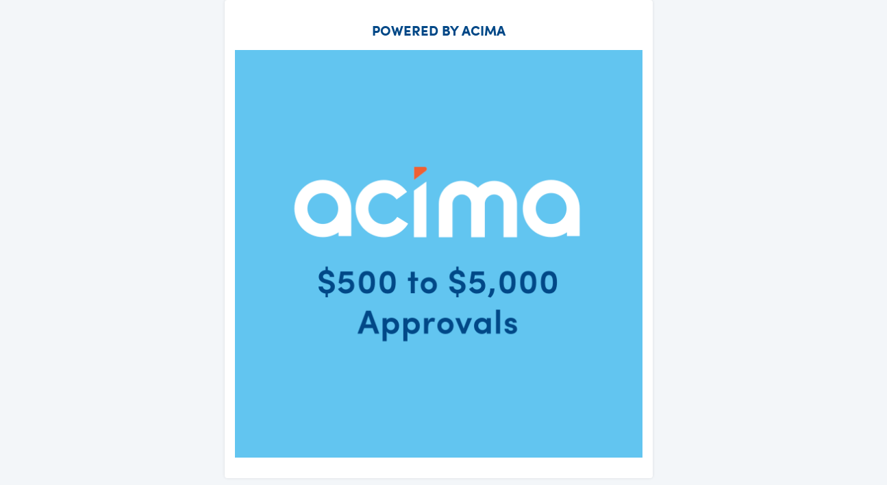

--- FILE ---
content_type: text/css
request_url: https://ams.acima.com/assets/contract_applications/contract_application-fbf96088a6298041f28043540742f03934b85304c4d0b6ce4b77281802a31d3f.css
body_size: 13953
content:
@import url(/assets/bootstrap/dist/css/bootstrap-488557b40f48342120420e6b39657d72a46aa8b9fe5c83be3d06e2b0a7097dea.css);.no-search-box .select2-search{display:none !important}.select2-container{position:relative;display:inline-block;zoom:1;*display:inline;vertical-align:middle;-webkit-box-sizing:border-box;-khtml-box-sizing:border-box;-moz-box-sizing:border-box;-ms-box-sizing:border-box;box-sizing:border-box;border:0;padding:0}.select2-drop{-webkit-box-sizing:border-box;-khtml-box-sizing:border-box;-moz-box-sizing:border-box;-ms-box-sizing:border-box;box-sizing:border-box}.select2-search{-webkit-box-sizing:border-box;-khtml-box-sizing:border-box;-moz-box-sizing:border-box;-ms-box-sizing:border-box;box-sizing:border-box}.select2-search input{-webkit-box-sizing:border-box;-khtml-box-sizing:border-box;-moz-box-sizing:border-box;-ms-box-sizing:border-box;box-sizing:border-box}.select2-container .select2-choice{display:block;height:34px;padding:0 0 0 8px;padding-top:3px;overflow:hidden;position:relative;border:1px solid #ccc;white-space:nowrap;line-height:26px;color:#444;text-decoration:none;-webkit-border-radius:4px;-moz-border-radius:4px;border-radius:4px;-webkit-background-clip:padding-box;-moz-background-clip:padding;background-clip:padding-box;-webkit-touch-callout:none;-webkit-user-select:none;-khtml-user-select:none;-moz-user-select:none;-ms-user-select:none;user-select:none;background-color:#ffffff;-webkit-box-shadow:inset 0 1px 1px rgba(0,0,0,0.075);box-shadow:inset 0 1px 1px rgba(0,0,0,0.075)}.select2-container.select2-drop-above .select2-choice{border-bottom-color:#e5e5e5;-webkit-border-radius:0 0 4px 4px;-moz-border-radius:0 0 4px 4px;border-radius:0 0 4px 4px}.select2-container.select2-dropdown-open.select2-drop-above .select2-choice{border-bottom-color:#999999 !important;border-radius:0 0 4px 4px}.select2-container .select2-choice span{margin-right:26px;display:block;overflow:hidden;white-space:nowrap;-ms-text-overflow:ellipsis;-o-text-overflow:ellipsis;text-overflow:ellipsis}.select2-container .select2-choice abbr{display:block;width:12px;height:12px;position:absolute;right:26px;top:8px;font-size:1px;text-decoration:none;border:0;background:url(/assets/select2-6efcb80455de752ca66378ff45927b371a3bcc468d6cf45bebb7b64957c45ed9.png) right top no-repeat;cursor:pointer;outline:0}.select2-container .select2-choice abbr:hover{background-position:right -11px;cursor:pointer}.select2-drop-mask{position:absolute;left:0;top:0;z-index:9991;background-color:#fff;opacity:0;-ms-filter:"progid:DXImageTransform.Microsoft.Alpha(Opacity=0)";filter:"alpha(opacity=0)";filter:alpha(opacity=0)}.select2-drop{width:100%;margin-top:-1px;position:absolute;z-index:9992;top:100%;background:#ffffff;color:#000;border:1px solid #e5e5e5;border-top:0}.select2-drop.select2-drop-active{border:1px solid #999999;border-top:0}.select2-drop.select2-drop-above{margin-top:1px;border-top:1px solid #e5e5e5;border-bottom:0}.select2-drop.select2-drop-active.select2-drop-above{border-top:1px solid #999999;border-bottom:0}.select2-container .select2-choice div{display:block;width:18px;height:100%;position:absolute;right:0;top:0;border-left:1px solid #e5e5e5;background:#fff}.select2-container .select2-choice div b{display:block;width:100%;height:100%;background:url(/assets/select2-6efcb80455de752ca66378ff45927b371a3bcc468d6cf45bebb7b64957c45ed9.png) no-repeat 0 3px}.select2-search{display:inline-block;width:100%;min-height:26px;margin:0;padding-left:4px;padding-right:4px;position:relative;z-index:9992;white-space:nowrap}.select2-search-hidden{display:block;position:absolute;left:-10000px}.select2-search input{width:100%;height:auto !important;min-height:26px;padding:4px 20px 4px 5px;margin:0;outline:0;font-family:sans-serif;font-size:1em;border:1px solid #e5e5e5;-webkit-border-radius:0;-moz-border-radius:0;border-radius:0;-webkit-box-shadow:none;-moz-box-shadow:none;box-shadow:none;background:white url(/assets/select2-6efcb80455de752ca66378ff45927b371a3bcc468d6cf45bebb7b64957c45ed9.png) no-repeat 100% -22px;-webkit-appearance:none !important;color:#333333;outline:0;height:20px;padding:6px 6px !important;line-height:20px;font-size:14px;font-weight:normal;vertical-align:top;background-color:#ffffff;filter:none !important;-webkit-box-shadow:none !important;-moz-box-shadow:none !important;box-shadow:none !important;-webkit-border-radius:0px;-moz-border-radius:0px;border-radius:0px}.select2-search input:focus{border-color:#999999;outline:0 !important;-webkit-box-shadow:none;-moz-box-shadow:none;box-shadow:none}.select2-drop.select2-drop-above .select2-search input{margin-top:4px}.select2-search input.select2-active{background:white url(/images/select2-spinner.gif) no-repeat 100%}.select2-container-active .select2-choice,.select2-container-active .select2-choices{border:1px solid #999999 !important;outline:none}.select2-dropdown-open .select2-choice{border-color:#999999 !important;border-bottom-color:transparent;background-color:#fff;border-radius:4px 4px 0 0}.select2-dropdown-open .select2-choice div{background:transparent;border-left:none;filter:none}.select2-dropdown-open .select2-choice div b{background-position:-18px 1px}.select2-results{max-height:200px;padding:0 0 0 4px;margin:4px 4px 4px 0;position:relative;overflow-x:hidden;overflow-y:auto;-webkit-tap-highlight-color:rgba(0,0,0,0)}.select2-results ul.select2-result-sub{margin:0}.select2-results ul.select2-result-sub>li .select2-result-label{padding-left:20px}.select2-results ul.select2-result-sub ul.select2-result-sub>li .select2-result-label{padding-left:40px}.select2-results ul.select2-result-sub ul.select2-result-sub ul.select2-result-sub>li .select2-result-label{padding-left:60px}.select2-results ul.select2-result-sub ul.select2-result-sub ul.select2-result-sub ul.select2-result-sub>li .select2-result-label{padding-left:80px}.select2-results ul.select2-result-sub ul.select2-result-sub ul.select2-result-sub ul.select2-result-sub ul.select2-result-sub>li .select2-result-label{padding-left:100px}.select2-results ul.select2-result-sub ul.select2-result-sub ul.select2-result-sub ul.select2-result-sub ul.select2-result-sub ul.select2-result-sub>li .select2-result-label{padding-left:110px}.select2-results ul.select2-result-sub ul.select2-result-sub ul.select2-result-sub ul.select2-result-sub ul.select2-result-sub ul.select2-result-sub ul.select2-result-sub>li .select2-result-label{padding-left:120px}.select2-results li{list-style:none;display:list-item;background-image:none}.select2-results li.select2-result-with-children>.select2-result-label{font-weight:bold}.select2-results .select2-result-label{padding:3px 7px 4px;margin:0;cursor:pointer;min-height:1em;-webkit-touch-callout:none;-webkit-user-select:none;-khtml-user-select:none;-moz-user-select:none;-ms-user-select:none;user-select:none}.select2-results .select2-highlighted{background:#eee;color:#333}.select2-results li em{background:#eee;font-style:normal}.select2-results .select2-highlighted em{background:transparent}.select2-results .select2-highlighted ul{background:white;color:#000}.select2-results .select2-no-results,.select2-results .select2-searching,.select2-results .select2-selection-limit{background:#fff;display:list-item}.select2-results .select2-disabled{background:#f4f4f4;display:list-item;cursor:default}.select2-results .select2-disabled.select2-highlighted{color:#666;background:#f4f4f4;display:list-item;cursor:default}.select2-results .select2-selected{display:none}.select2-more-results{background:#f4f4f4;display:list-item}.select2-more-results.select2-active{background:#f4f4f4 url(/images/select2-spinner.gif) no-repeat 100%}.select2-container.select2-container-disabled .select2-choice{background-color:#f4f4f4;background-image:none;border:1px solid #ddd;cursor:default}.select2-container.select2-container-disabled .select2-choice div{background-color:#f4f4f4;background-image:none;border-left:0}.select2-container.select2-container-disabled .select2-choice abbr{display:none}.select2-container-multi .select2-choices{height:auto !important;height:1%;margin:0;padding:0;position:relative;border:1px solid #e5e5e5;cursor:text;overflow:hidden;background-color:#ffffff}.select2-locked{padding:3px 5px 3px 5px !important}.select2-container-multi .select2-choices{min-height:26px}.select2-container-multi.select2-drop-open .select2-choices,.select2-container-multi.select2-container-active .select2-choices{border:1px solid #999999 !important;outline:none}.select2-container-multi .select2-choices li{float:left;list-style:none}.select2-container-multi .select2-choices .select2-search-field{margin:0;padding:0;white-space:nowrap}.select2-container-multi .select2-choices .select2-search-field input{padding:5px;margin:1px 0;font-family:sans-serif;font-size:100%;color:#666;outline:0;border:0;-webkit-box-shadow:none;-moz-box-shadow:none;box-shadow:none;background:transparent !important}.select2-container-multi .select2-choices .select2-search-field input.select2-active{background:white url(/images/select2-spinner.gif) no-repeat 100% !important}.select2-default{color:#999 !important}.select2-container-multi .select2-choices .select2-search-choice{padding:3px 5px 3px 18px;margin:6px 0 0px 5px;position:relative;line-height:13px;color:#333;cursor:default;border:1px solid #e5e5e5;-webkit-background-clip:padding-box;-moz-background-clip:padding;background-clip:padding-box;-webkit-touch-callout:none;-webkit-user-select:none;-khtml-user-select:none;-moz-user-select:none;-ms-user-select:none;user-select:none;background-color:#ffffff}.select2-container-multi .select2-choices .select2-search-choice span{cursor:default}.select2-container-multi .select2-choices .select2-search-choice-focus{background:#ffffff}.select2-search-choice-close{display:block;width:12px;height:13px;position:absolute;right:3px;top:3px;font-size:1px;outline:none;background:url(/assets/select2-6efcb80455de752ca66378ff45927b371a3bcc468d6cf45bebb7b64957c45ed9.png) right top no-repeat}.select2-container-multi .select2-search-choice-close{left:3px}.select2-container-multi .select2-choices .select2-search-choice .select2-search-choice-close:hover,.select2-container-multi .select2-choices .select2-search-choice-focus .select2-search-choice-close{background-position:right -11px}.select2-container-multi.select2-container-disabled .select2-choices{background-color:#ffffff;background-image:none;border:1px solid #ddd;cursor:default}.select2-container-multi.select2-container-disabled .select2-choices .select2-search-choice{padding:3px 5px 3px 5px;border:1px solid #ddd;background-image:none;background-color:#f4f4f4}.select2-container-multi.select2-container-disabled .select2-choices .select2-search-choice .select2-search-choice-close{display:none}.select2-result-selectable .select2-match,.select2-result-unselectable .select2-match{text-decoration:underline}.select2-offscreen{border:0;clip:rect(0 0 0 0);height:1px !important;margin:-1px;overflow:hidden;padding:0;position:absolute;width:1px !important}@media only screen and (-webkit-min-device-pixel-ratio: 1.5),only screen and (min-resolution: 144dpi){.select2-search input,.select2-search-choice-close{background-image:url(/assets/select2x2-e682f64b4fa50a0bd189766a50cd778db4e8529b30302af6305c7df1e40bf442.png) !important;background-repeat:no-repeat !important;background-size:60px 40px !important}.select2-container .select2-choice abbr,.select2-container .select2-choice div b{background-image:url(/assets/select2x2-e682f64b4fa50a0bd189766a50cd778db4e8529b30302af6305c7df1e40bf442.png) !important;background-repeat:no-repeat !important;background-size:60px 40px !important}.select2-search input{background-position:100% -21px !important}}/*!
 *  Font Awesome 4.2.0 by @davegandy - http://fontawesome.io - @fontawesome
 *  License - http://fontawesome.io/license (Font: SIL OFL 1.1, CSS: MIT License)
 */@font-face{font-family:'FontAwesome';src:url(/assets/fontawesome-webfont-b06aa9bb461e2fd3f584eb39d836777121cea7e50599e0d8128eedb2a663ada3.eot?v=4.2.0);src:url(/assets/fontawesome-webfont-b06aa9bb461e2fd3f584eb39d836777121cea7e50599e0d8128eedb2a663ada3.eot?#iefix&v=4.2.0) format("embedded-opentype"),url(/assets/fontawesome-webfont-758427ebfe49917b704579770cf9d2a9c0aad2545663ce515008f1cfda4f5a7f.woff?v=4.2.0) format("woff"),url(/assets/fontawesome-webfont-8392dc31e891e09a6facb747b7180ba5eb49b23d161a671e5ca75d3712443f2b.ttf?v=4.2.0) format("truetype"),url(/assets/fontawesome-webfont-a136ec5ddf1470176fafb7caad3eff611b9c14d362030f21638c53521401bb90.svg?v=4.2.0#fontawesomeregular) format("svg");font-weight:normal;font-style:normal}.fa{display:inline-block;font:normal normal normal 14px/1 FontAwesome;font-size:inherit;text-rendering:auto;-webkit-font-smoothing:antialiased;-moz-osx-font-smoothing:grayscale}.fa-lg{font-size:1.33333333em;line-height:0.75em;vertical-align:-15%}.fa-2x{font-size:2em}.fa-3x{font-size:3em}.fa-4x{font-size:4em}.fa-5x{font-size:5em}.fa-fw{width:1.28571429em;text-align:center}.fa-ul{padding-left:0;margin-left:2.14285714em;list-style-type:none}.fa-ul>li{position:relative}.fa-li{position:absolute;left:-2.14285714em;width:2.14285714em;top:0.14285714em;text-align:center}.fa-li.fa-lg{left:-1.85714286em}.fa-border{padding:.2em .25em .15em;border:solid 0.08em #eeeeee;border-radius:.1em}.pull-right{float:right}.pull-left{float:left}.fa.pull-left{margin-right:.3em}.fa.pull-right{margin-left:.3em}.fa-spin{-webkit-animation:fa-spin 2s infinite linear;animation:fa-spin 2s infinite linear}@-webkit-keyframes fa-spin{0%{-webkit-transform:rotate(0deg);transform:rotate(0deg)}100%{-webkit-transform:rotate(359deg);transform:rotate(359deg)}}@keyframes fa-spin{0%{-webkit-transform:rotate(0deg);transform:rotate(0deg)}100%{-webkit-transform:rotate(359deg);transform:rotate(359deg)}}.fa-rotate-90{filter:progid:DXImageTransform.Microsoft.BasicImage(rotation=1);-webkit-transform:rotate(90deg);-ms-transform:rotate(90deg);transform:rotate(90deg)}.fa-rotate-180{filter:progid:DXImageTransform.Microsoft.BasicImage(rotation=2);-webkit-transform:rotate(180deg);-ms-transform:rotate(180deg);transform:rotate(180deg)}.fa-rotate-270{filter:progid:DXImageTransform.Microsoft.BasicImage(rotation=3);-webkit-transform:rotate(270deg);-ms-transform:rotate(270deg);transform:rotate(270deg)}.fa-flip-horizontal{filter:progid:DXImageTransform.Microsoft.BasicImage(rotation=0, mirror=1);-webkit-transform:scale(-1, 1);-ms-transform:scale(-1, 1);transform:scale(-1, 1)}.fa-flip-vertical{filter:progid:DXImageTransform.Microsoft.BasicImage(rotation=2, mirror=1);-webkit-transform:scale(1, -1);-ms-transform:scale(1, -1);transform:scale(1, -1)}:root .fa-rotate-90,:root .fa-rotate-180,:root .fa-rotate-270,:root .fa-flip-horizontal,:root .fa-flip-vertical{filter:none}.fa-stack{position:relative;display:inline-block;width:2em;height:2em;line-height:2em;vertical-align:middle}.fa-stack-1x,.fa-stack-2x{position:absolute;left:0;width:100%;text-align:center}.fa-stack-1x{line-height:inherit}.fa-stack-2x{font-size:2em}.fa-inverse{color:#ffffff}.fa-glass:before{content:"\f000"}.fa-music:before{content:"\f001"}.fa-search:before{content:"\f002"}.fa-envelope-o:before{content:"\f003"}.fa-heart:before{content:"\f004"}.fa-star:before{content:"\f005"}.fa-star-o:before{content:"\f006"}.fa-user:before{content:"\f007"}.fa-film:before{content:"\f008"}.fa-th-large:before{content:"\f009"}.fa-th:before{content:"\f00a"}.fa-th-list:before{content:"\f00b"}.fa-check:before,.fa-ok:before{content:"\f00c"}.fa-remove:before,.fa-close:before,.fa-times:before{content:"\f00d"}.fa-search-plus:before{content:"\f00e"}.fa-search-minus:before{content:"\f010"}.fa-power-off:before{content:"\f011"}.fa-signal:before{content:"\f012"}.fa-gear:before,.fa-cog:before{content:"\f013"}.fa-trash-o:before{content:"\f014"}.fa-home:before{content:"\f015"}.fa-file-o:before{content:"\f016"}.fa-clock-o:before{content:"\f017"}.fa-road:before{content:"\f018"}.fa-download:before{content:"\f019"}.fa-arrow-circle-o-down:before{content:"\f01a"}.fa-arrow-circle-o-up:before{content:"\f01b"}.fa-inbox:before{content:"\f01c"}.fa-play-circle-o:before{content:"\f01d"}.fa-rotate-right:before,.fa-repeat:before{content:"\f01e"}.fa-refresh:before{content:"\f021"}.fa-list-alt:before{content:"\f022"}.fa-lock:before{content:"\f023"}.fa-flag:before{content:"\f024"}.fa-headphones:before{content:"\f025"}.fa-volume-off:before{content:"\f026"}.fa-volume-down:before{content:"\f027"}.fa-volume-up:before{content:"\f028"}.fa-qrcode:before{content:"\f029"}.fa-barcode:before{content:"\f02a"}.fa-tag:before{content:"\f02b"}.fa-tags:before{content:"\f02c"}.fa-book:before{content:"\f02d"}.fa-bookmark:before{content:"\f02e"}.fa-print:before{content:"\f02f"}.fa-camera:before{content:"\f030"}.fa-font:before{content:"\f031"}.fa-bold:before{content:"\f032"}.fa-italic:before{content:"\f033"}.fa-text-height:before{content:"\f034"}.fa-text-width:before{content:"\f035"}.fa-align-left:before{content:"\f036"}.fa-align-center:before{content:"\f037"}.fa-align-right:before{content:"\f038"}.fa-align-justify:before{content:"\f039"}.fa-list:before{content:"\f03a"}.fa-dedent:before,.fa-outdent:before{content:"\f03b"}.fa-indent:before{content:"\f03c"}.fa-video-camera:before{content:"\f03d"}.fa-photo:before,.fa-image:before,.fa-picture-o:before{content:"\f03e"}.fa-pencil:before{content:"\f040"}.fa-map-marker:before{content:"\f041"}.fa-adjust:before{content:"\f042"}.fa-tint:before{content:"\f043"}.fa-edit:before,.fa-pencil-square-o:before{content:"\f044"}.fa-share-square-o:before{content:"\f045"}.fa-check-square-o:before{content:"\f046"}.fa-arrows:before{content:"\f047"}.fa-step-backward:before{content:"\f048"}.fa-fast-backward:before{content:"\f049"}.fa-backward:before{content:"\f04a"}.fa-play:before{content:"\f04b"}.fa-pause:before{content:"\f04c"}.fa-stop:before{content:"\f04d"}.fa-forward:before{content:"\f04e"}.fa-fast-forward:before{content:"\f050"}.fa-step-forward:before{content:"\f051"}.fa-eject:before{content:"\f052"}.fa-chevron-left:before{content:"\f053"}.fa-chevron-right:before{content:"\f054"}.fa-plus-circle:before{content:"\f055"}.fa-minus-circle:before{content:"\f056"}.fa-times-circle:before{content:"\f057"}.fa-check-circle:before{content:"\f058"}.fa-question-circle:before{content:"\f059"}.fa-info-circle:before{content:"\f05a"}.fa-crosshairs:before{content:"\f05b"}.fa-times-circle-o:before{content:"\f05c"}.fa-check-circle-o:before{content:"\f05d"}.fa-ban:before{content:"\f05e"}.fa-arrow-left:before{content:"\f060"}.fa-arrow-right:before{content:"\f061"}.fa-arrow-up:before{content:"\f062"}.fa-arrow-down:before{content:"\f063"}.fa-mail-forward:before,.fa-share:before{content:"\f064"}.fa-expand:before{content:"\f065"}.fa-compress:before{content:"\f066"}.fa-plus:before{content:"\f067"}.fa-minus:before{content:"\f068"}.fa-asterisk:before{content:"\f069"}.fa-exclamation-circle:before{content:"\f06a"}.fa-gift:before{content:"\f06b"}.fa-leaf:before{content:"\f06c"}.fa-fire:before{content:"\f06d"}.fa-eye:before{content:"\f06e"}.fa-eye-slash:before{content:"\f070"}.fa-warning:before,.fa-exclamation-triangle:before{content:"\f071"}.fa-plane:before{content:"\f072"}.fa-calendar:before{content:"\f073"}.fa-random:before{content:"\f074"}.fa-comment:before{content:"\f075"}.fa-magnet:before{content:"\f076"}.fa-chevron-up:before{content:"\f077"}.fa-chevron-down:before{content:"\f078"}.fa-retweet:before{content:"\f079"}.fa-shopping-cart:before{content:"\f07a"}.fa-folder:before{content:"\f07b"}.fa-folder-open:before{content:"\f07c"}.fa-arrows-v:before{content:"\f07d"}.fa-arrows-h:before{content:"\f07e"}.fa-bar-chart-o:before,.fa-bar-chart:before{content:"\f080"}.fa-twitter-square:before{content:"\f081"}.fa-facebook-square:before{content:"\f082"}.fa-camera-retro:before{content:"\f083"}.fa-key:before{content:"\f084"}.fa-gears:before,.fa-cogs:before{content:"\f085"}.fa-comments:before{content:"\f086"}.fa-thumbs-o-up:before{content:"\f087"}.fa-thumbs-o-down:before{content:"\f088"}.fa-star-half:before{content:"\f089"}.fa-heart-o:before{content:"\f08a"}.fa-sign-out:before{content:"\f08b"}.fa-linkedin-square:before{content:"\f08c"}.fa-thumb-tack:before{content:"\f08d"}.fa-external-link:before{content:"\f08e"}.fa-sign-in:before{content:"\f090"}.fa-trophy:before{content:"\f091"}.fa-github-square:before{content:"\f092"}.fa-upload:before,.fa-upload-alt:before{content:"\f093"}.fa-lemon-o:before{content:"\f094"}.fa-phone:before{content:"\f095"}.fa-square-o:before{content:"\f096"}.fa-bookmark-o:before{content:"\f097"}.fa-phone-square:before{content:"\f098"}.fa-twitter:before{content:"\f099"}.fa-facebook:before{content:"\f09a"}.fa-github:before{content:"\f09b"}.fa-unlock:before{content:"\f09c"}.fa-credit-card:before{content:"\f09d"}.fa-rss:before{content:"\f09e"}.fa-hdd-o:before{content:"\f0a0"}.fa-bullhorn:before{content:"\f0a1"}.fa-bell:before{content:"\f0f3"}.fa-certificate:before{content:"\f0a3"}.fa-hand-o-right:before{content:"\f0a4"}.fa-hand-o-left:before{content:"\f0a5"}.fa-hand-o-up:before{content:"\f0a6"}.fa-hand-o-down:before{content:"\f0a7"}.fa-arrow-circle-left:before{content:"\f0a8"}.fa-arrow-circle-right:before{content:"\f0a9"}.fa-arrow-circle-up:before{content:"\f0aa"}.fa-arrow-circle-down:before{content:"\f0ab"}.fa-globe:before{content:"\f0ac"}.fa-wrench:before{content:"\f0ad"}.fa-tasks:before{content:"\f0ae"}.fa-filter:before{content:"\f0b0"}.fa-briefcase:before{content:"\f0b1"}.fa-arrows-alt:before{content:"\f0b2"}.fa-group:before,.fa-users:before{content:"\f0c0"}.fa-chain:before,.fa-link:before{content:"\f0c1"}.fa-cloud:before{content:"\f0c2"}.fa-flask:before{content:"\f0c3"}.fa-cut:before,.fa-scissors:before{content:"\f0c4"}.fa-copy:before,.fa-files-o:before{content:"\f0c5"}.fa-paperclip:before{content:"\f0c6"}.fa-save:before,.fa-floppy-o:before{content:"\f0c7"}.fa-square:before{content:"\f0c8"}.fa-navicon:before,.fa-reorder:before,.fa-bars:before{content:"\f0c9"}.fa-list-ul:before{content:"\f0ca"}.fa-list-ol:before{content:"\f0cb"}.fa-strikethrough:before{content:"\f0cc"}.fa-underline:before{content:"\f0cd"}.fa-table:before{content:"\f0ce"}.fa-magic:before{content:"\f0d0"}.fa-truck:before{content:"\f0d1"}.fa-pinterest:before{content:"\f0d2"}.fa-pinterest-square:before{content:"\f0d3"}.fa-google-plus-square:before{content:"\f0d4"}.fa-google-plus:before{content:"\f0d5"}.fa-money:before{content:"\f0d6"}.fa-caret-down:before{content:"\f0d7"}.fa-caret-up:before{content:"\f0d8"}.fa-caret-left:before{content:"\f0d9"}.fa-caret-right:before{content:"\f0da"}.fa-columns:before{content:"\f0db"}.fa-unsorted:before,.fa-sort:before{content:"\f0dc"}.fa-sort-down:before,.fa-sort-desc:before{content:"\f0dd"}.fa-sort-up:before,.fa-sort-asc:before{content:"\f0de"}.fa-envelope:before{content:"\f0e0"}.fa-linkedin:before{content:"\f0e1"}.fa-rotate-left:before,.fa-undo:before{content:"\f0e2"}.fa-legal:before,.fa-gavel:before{content:"\f0e3"}.fa-dashboard:before,.fa-tachometer:before{content:"\f0e4"}.fa-comment-o:before{content:"\f0e5"}.fa-comments-o:before{content:"\f0e6"}.fa-flash:before,.fa-bolt:before{content:"\f0e7"}.fa-sitemap:before{content:"\f0e8"}.fa-umbrella:before{content:"\f0e9"}.fa-paste:before,.fa-clipboard:before{content:"\f0ea"}.fa-lightbulb-o:before{content:"\f0eb"}.fa-exchange:before{content:"\f0ec"}.fa-cloud-download:before{content:"\f0ed"}.fa-cloud-upload:before{content:"\f0ee"}.fa-user-md:before{content:"\f0f0"}.fa-stethoscope:before{content:"\f0f1"}.fa-suitcase:before{content:"\f0f2"}.fa-bell-o:before{content:"\f0a2"}.fa-coffee:before{content:"\f0f4"}.fa-cutlery:before{content:"\f0f5"}.fa-file-text-o:before{content:"\f0f6"}.fa-building-o:before{content:"\f0f7"}.fa-hospital-o:before{content:"\f0f8"}.fa-ambulance:before{content:"\f0f9"}.fa-medkit:before{content:"\f0fa"}.fa-fighter-jet:before{content:"\f0fb"}.fa-beer:before{content:"\f0fc"}.fa-h-square:before{content:"\f0fd"}.fa-plus-square:before{content:"\f0fe"}.fa-angle-double-left:before{content:"\f100"}.fa-angle-double-right:before{content:"\f101"}.fa-angle-double-up:before{content:"\f102"}.fa-angle-double-down:before{content:"\f103"}.fa-angle-left:before{content:"\f104"}.fa-angle-right:before{content:"\f105"}.fa-angle-up:before{content:"\f106"}.fa-angle-down:before{content:"\f107"}.fa-desktop:before{content:"\f108"}.fa-laptop:before{content:"\f109"}.fa-tablet:before{content:"\f10a"}.fa-mobile-phone:before,.fa-mobile:before{content:"\f10b"}.fa-circle-o:before{content:"\f10c"}.fa-quote-left:before{content:"\f10d"}.fa-quote-right:before{content:"\f10e"}.fa-spinner:before{content:"\f110"}.fa-circle:before{content:"\f111"}.fa-mail-reply:before,.fa-reply:before{content:"\f112"}.fa-github-alt:before{content:"\f113"}.fa-folder-o:before{content:"\f114"}.fa-folder-open-o:before{content:"\f115"}.fa-smile-o:before{content:"\f118"}.fa-frown-o:before{content:"\f119"}.fa-meh-o:before{content:"\f11a"}.fa-gamepad:before{content:"\f11b"}.fa-keyboard-o:before{content:"\f11c"}.fa-flag-o:before{content:"\f11d"}.fa-flag-checkered:before{content:"\f11e"}.fa-terminal:before{content:"\f120"}.fa-code:before{content:"\f121"}.fa-mail-reply-all:before,.fa-reply-all:before{content:"\f122"}.fa-star-half-empty:before,.fa-star-half-full:before,.fa-star-half-o:before{content:"\f123"}.fa-location-arrow:before{content:"\f124"}.fa-crop:before{content:"\f125"}.fa-code-fork:before{content:"\f126"}.fa-unlink:before,.fa-chain-broken:before{content:"\f127"}.fa-question:before{content:"\f128"}.fa-info:before{content:"\f129"}.fa-exclamation:before{content:"\f12a"}.fa-superscript:before{content:"\f12b"}.fa-subscript:before{content:"\f12c"}.fa-eraser:before{content:"\f12d"}.fa-puzzle-piece:before{content:"\f12e"}.fa-microphone:before{content:"\f130"}.fa-microphone-slash:before{content:"\f131"}.fa-shield:before{content:"\f132"}.fa-calendar-o:before{content:"\f133"}.fa-fire-extinguisher:before{content:"\f134"}.fa-rocket:before{content:"\f135"}.fa-maxcdn:before{content:"\f136"}.fa-chevron-circle-left:before{content:"\f137"}.fa-chevron-circle-right:before{content:"\f138"}.fa-chevron-circle-up:before{content:"\f139"}.fa-chevron-circle-down:before{content:"\f13a"}.fa-html5:before{content:"\f13b"}.fa-css3:before{content:"\f13c"}.fa-anchor:before{content:"\f13d"}.fa-unlock-alt:before{content:"\f13e"}.fa-bullseye:before{content:"\f140"}.fa-ellipsis-h:before{content:"\f141"}.fa-ellipsis-v:before{content:"\f142"}.fa-rss-square:before{content:"\f143"}.fa-play-circle:before{content:"\f144"}.fa-ticket:before{content:"\f145"}.fa-minus-square:before{content:"\f146"}.fa-minus-square-o:before{content:"\f147"}.fa-level-up:before{content:"\f148"}.fa-level-down:before{content:"\f149"}.fa-check-square:before{content:"\f14a"}.fa-pencil-square:before{content:"\f14b"}.fa-external-link-square:before{content:"\f14c"}.fa-share-square:before{content:"\f14d"}.fa-compass:before{content:"\f14e"}.fa-toggle-down:before,.fa-caret-square-o-down:before{content:"\f150"}.fa-toggle-up:before,.fa-caret-square-o-up:before{content:"\f151"}.fa-toggle-right:before,.fa-caret-square-o-right:before{content:"\f152"}.fa-euro:before,.fa-eur:before{content:"\f153"}.fa-gbp:before{content:"\f154"}.fa-dollar:before,.fa-usd:before{content:"\f155"}.fa-rupee:before,.fa-inr:before{content:"\f156"}.fa-cny:before,.fa-rmb:before,.fa-yen:before,.fa-jpy:before{content:"\f157"}.fa-ruble:before,.fa-rouble:before,.fa-rub:before{content:"\f158"}.fa-won:before,.fa-krw:before{content:"\f159"}.fa-bitcoin:before,.fa-btc:before{content:"\f15a"}.fa-file:before{content:"\f15b"}.fa-file-text:before{content:"\f15c"}.fa-sort-alpha-asc:before{content:"\f15d"}.fa-sort-alpha-desc:before{content:"\f15e"}.fa-sort-amount-asc:before{content:"\f160"}.fa-sort-amount-desc:before{content:"\f161"}.fa-sort-numeric-asc:before{content:"\f162"}.fa-sort-numeric-desc:before{content:"\f163"}.fa-thumbs-up:before{content:"\f164"}.fa-thumbs-down:before{content:"\f165"}.fa-youtube-square:before{content:"\f166"}.fa-youtube:before{content:"\f167"}.fa-xing:before{content:"\f168"}.fa-xing-square:before{content:"\f169"}.fa-youtube-play:before{content:"\f16a"}.fa-dropbox:before{content:"\f16b"}.fa-stack-overflow:before{content:"\f16c"}.fa-instagram:before{content:"\f16d"}.fa-flickr:before{content:"\f16e"}.fa-adn:before{content:"\f170"}.fa-bitbucket:before{content:"\f171"}.fa-bitbucket-square:before{content:"\f172"}.fa-tumblr:before{content:"\f173"}.fa-tumblr-square:before{content:"\f174"}.fa-long-arrow-down:before{content:"\f175"}.fa-long-arrow-up:before{content:"\f176"}.fa-long-arrow-left:before{content:"\f177"}.fa-long-arrow-right:before{content:"\f178"}.fa-apple:before{content:"\f179"}.fa-windows:before{content:"\f17a"}.fa-android:before{content:"\f17b"}.fa-linux:before{content:"\f17c"}.fa-dribbble:before{content:"\f17d"}.fa-skype:before{content:"\f17e"}.fa-foursquare:before{content:"\f180"}.fa-trello:before{content:"\f181"}.fa-female:before{content:"\f182"}.fa-male:before{content:"\f183"}.fa-gittip:before{content:"\f184"}.fa-sun-o:before{content:"\f185"}.fa-moon-o:before{content:"\f186"}.fa-archive:before{content:"\f187"}.fa-bug:before{content:"\f188"}.fa-vk:before{content:"\f189"}.fa-weibo:before{content:"\f18a"}.fa-renren:before{content:"\f18b"}.fa-pagelines:before{content:"\f18c"}.fa-stack-exchange:before{content:"\f18d"}.fa-arrow-circle-o-right:before{content:"\f18e"}.fa-arrow-circle-o-left:before{content:"\f190"}.fa-toggle-left:before,.fa-caret-square-o-left:before{content:"\f191"}.fa-dot-circle-o:before{content:"\f192"}.fa-wheelchair:before{content:"\f193"}.fa-vimeo-square:before{content:"\f194"}.fa-turkish-lira:before,.fa-try:before{content:"\f195"}.fa-plus-square-o:before{content:"\f196"}.fa-space-shuttle:before{content:"\f197"}.fa-slack:before{content:"\f198"}.fa-envelope-square:before{content:"\f199"}.fa-wordpress:before{content:"\f19a"}.fa-openid:before{content:"\f19b"}.fa-institution:before,.fa-bank:before,.fa-university:before{content:"\f19c"}.fa-mortar-board:before,.fa-graduation-cap:before{content:"\f19d"}.fa-yahoo:before{content:"\f19e"}.fa-google:before{content:"\f1a0"}.fa-reddit:before{content:"\f1a1"}.fa-reddit-square:before{content:"\f1a2"}.fa-stumbleupon-circle:before{content:"\f1a3"}.fa-stumbleupon:before{content:"\f1a4"}.fa-delicious:before{content:"\f1a5"}.fa-digg:before{content:"\f1a6"}.fa-pied-piper:before{content:"\f1a7"}.fa-pied-piper-alt:before{content:"\f1a8"}.fa-drupal:before{content:"\f1a9"}.fa-joomla:before{content:"\f1aa"}.fa-language:before{content:"\f1ab"}.fa-fax:before{content:"\f1ac"}.fa-building:before{content:"\f1ad"}.fa-child:before{content:"\f1ae"}.fa-paw:before{content:"\f1b0"}.fa-spoon:before{content:"\f1b1"}.fa-cube:before{content:"\f1b2"}.fa-cubes:before{content:"\f1b3"}.fa-behance:before{content:"\f1b4"}.fa-behance-square:before{content:"\f1b5"}.fa-steam:before{content:"\f1b6"}.fa-steam-square:before{content:"\f1b7"}.fa-recycle:before{content:"\f1b8"}.fa-automobile:before,.fa-car:before{content:"\f1b9"}.fa-cab:before,.fa-taxi:before{content:"\f1ba"}.fa-tree:before{content:"\f1bb"}.fa-spotify:before{content:"\f1bc"}.fa-deviantart:before{content:"\f1bd"}.fa-soundcloud:before{content:"\f1be"}.fa-database:before{content:"\f1c0"}.fa-file-pdf-o:before{content:"\f1c1"}.fa-file-word-o:before{content:"\f1c2"}.fa-file-excel-o:before{content:"\f1c3"}.fa-file-powerpoint-o:before{content:"\f1c4"}.fa-file-photo-o:before,.fa-file-picture-o:before,.fa-file-image-o:before{content:"\f1c5"}.fa-file-zip-o:before,.fa-file-archive-o:before{content:"\f1c6"}.fa-file-sound-o:before,.fa-file-audio-o:before{content:"\f1c7"}.fa-file-movie-o:before,.fa-file-video-o:before{content:"\f1c8"}.fa-file-code-o:before{content:"\f1c9"}.fa-vine:before{content:"\f1ca"}.fa-codepen:before{content:"\f1cb"}.fa-jsfiddle:before{content:"\f1cc"}.fa-life-bouy:before,.fa-life-buoy:before,.fa-life-saver:before,.fa-support:before,.fa-life-ring:before{content:"\f1cd"}.fa-circle-o-notch:before{content:"\f1ce"}.fa-ra:before,.fa-rebel:before{content:"\f1d0"}.fa-ge:before,.fa-empire:before{content:"\f1d1"}.fa-git-square:before{content:"\f1d2"}.fa-git:before{content:"\f1d3"}.fa-hacker-news:before{content:"\f1d4"}.fa-tencent-weibo:before{content:"\f1d5"}.fa-qq:before{content:"\f1d6"}.fa-wechat:before,.fa-weixin:before{content:"\f1d7"}.fa-send:before,.fa-paper-plane:before{content:"\f1d8"}.fa-send-o:before,.fa-paper-plane-o:before{content:"\f1d9"}.fa-history:before{content:"\f1da"}.fa-circle-thin:before{content:"\f1db"}.fa-header:before{content:"\f1dc"}.fa-paragraph:before{content:"\f1dd"}.fa-sliders:before{content:"\f1de"}.fa-share-alt:before{content:"\f1e0"}.fa-share-alt-square:before{content:"\f1e1"}.fa-bomb:before{content:"\f1e2"}.fa-soccer-ball-o:before,.fa-futbol-o:before{content:"\f1e3"}.fa-tty:before{content:"\f1e4"}.fa-binoculars:before{content:"\f1e5"}.fa-plug:before{content:"\f1e6"}.fa-slideshare:before{content:"\f1e7"}.fa-twitch:before{content:"\f1e8"}.fa-yelp:before{content:"\f1e9"}.fa-newspaper-o:before{content:"\f1ea"}.fa-wifi:before{content:"\f1eb"}.fa-calculator:before{content:"\f1ec"}.fa-paypal:before{content:"\f1ed"}.fa-google-wallet:before{content:"\f1ee"}.fa-cc-visa:before{content:"\f1f0"}.fa-cc-mastercard:before{content:"\f1f1"}.fa-cc-discover:before{content:"\f1f2"}.fa-cc-amex:before{content:"\f1f3"}.fa-cc-paypal:before{content:"\f1f4"}.fa-cc-stripe:before{content:"\f1f5"}.fa-bell-slash:before{content:"\f1f6"}.fa-bell-slash-o:before{content:"\f1f7"}.fa-trash:before{content:"\f1f8"}.fa-copyright:before{content:"\f1f9"}.fa-at:before{content:"\f1fa"}.fa-eyedropper:before{content:"\f1fb"}.fa-paint-brush:before{content:"\f1fc"}.fa-birthday-cake:before{content:"\f1fd"}.fa-area-chart:before{content:"\f1fe"}.fa-pie-chart:before{content:"\f200"}.fa-line-chart:before{content:"\f201"}.fa-lastfm:before{content:"\f202"}.fa-lastfm-square:before{content:"\f203"}.fa-toggle-off:before{content:"\f204"}.fa-toggle-on:before{content:"\f205"}.fa-bicycle:before{content:"\f206"}.fa-bus:before{content:"\f207"}.fa-ioxhost:before{content:"\f208"}.fa-angellist:before{content:"\f209"}.fa-cc:before{content:"\f20a"}.fa-shekel:before,.fa-sheqel:before,.fa-ils:before{content:"\f20b"}.fa-meanpath:before{content:"\f20c"}*{box-sizing:border-box}body{background-color:#f3f6f9;color:#6b7c93;font-family:"Sofia Pro";font-size:14px;font-weight:normal}[v-cloak]{display:none !important}.container-lg{max-width:1240px;width:100%}.footer-test-info{color:white;position:fixed;bottom:5px;right:10px;z-index:999}.footer-test-info .development{padding:0px 6px}.footer-test-info .staging{padding:0px 6px;background-color:#f95d6c}@font-face{font-family:"Sofia Pro";src:url(/SofiaProLight.otf);src:url(/assets/mostardesign_-_sofia_pro_light-webfont-5eb2aa4752ab079f5bd4a6acfa52c92f5b0b9be0dde4b9a86df056a27fe9c57b.woff) format("woff");src:url(/assets/mostardesign_-_sofia_pro_light-webfont-f7a9a95671c7c21a98cfaa33588d8c58bef693a28e848c2e0c6cc6659e09b7d5.woff2) format("woff2");font-weight:300}@font-face{font-family:"Sofia Pro";src:url(/assets/mostardesign_-_sofia_pro_regular-webfont-c662a46db252cc217e444a619c84f9e428389dcb252c5b5783cbf9808ae0bad6.woff2) format("woff2");src:url(/assets/mostardesign_-_sofia_pro_regular-webfont-352d0caa7f15f9a46db22b0a7dd94ad675b4a4927996ad7f3564e18a90bb7ca5.woff) format("woff");font-weight:400}@font-face{font-family:"Sofia Pro";src:url(/assets/mostardesign_-_sofia_pro_semi_bold-webfont-171f2f7cea2ca13c56e894fdd003a4734eb5ffbaae434c1cd0604c86fbfad524.woff2) format("woff2");src:url(/assets/mostardesign_-_sofia_pro_semi_bold-webfont-929584475214c9149044ece7e9ce7fc53091d902b0f0f521f901206fdc2075ef.woff) format("woff");font-weight:600}@font-face{font-family:"Sofia Pro";src:url(/assets/mostardesign_-_sofia_pro_bold-webfont-e02d417097a15bc3d13c2b0600d7f95ed77126053b2da363ef3c5056f3967ff7.woff2) format("woff2");src:url(/assets/mostardesign_-_sofia_pro_bold-webfont-cd8de88975c05751b5dcbd8e9a94b4a47a4533a16bdf72d69d96b4d9284ac0bc.woff) format("woff");font-weight:700}@font-face{font-family:"Shadows Into Light";font-style:normal;src:url(/ShadowsIntoLight.ttf) format("truetype")}.m-0{margin:0 0 !important}.mt-0{margin-top:0 !important}.mr-0{margin-right:0 !important}.mb-0{margin-bottom:0 !important}.ml-0{margin-left:0 !important}.m-h{margin:0.5rem 0.5rem !important}.mt-h{margin-top:0.5rem !important}.mr-h{margin-right:0.5rem !important}.mb-h{margin-bottom:0.5rem !important}.ml-h{margin-left:0.5rem !important}.m-1{margin:1rem 1rem !important}.mt-1{margin-top:1rem !important}.mr-1{margin-right:1rem !important}.mb-1{margin-bottom:1rem !important}.ml-1{margin-left:1rem !important}.m-2{margin:1.5rem 1.5rem !important}.mt-2{margin-top:1.5rem !important}.mr-2{margin-right:1.5rem !important}.mb-2{margin-bottom:1.5rem !important}.ml-2{margin-left:1.5rem !important}.m-3{margin:3rem 3rem !important}.mt-3{margin-top:3rem !important}.mr-3{margin-right:3rem !important}.mb-3{margin-bottom:3rem !important}.ml-3{margin-left:3rem !important}.m-4{margin:4rem 4rem !important}.mt-4{margin-top:4rem !important}.mr-4{margin-right:4rem !important}.mb-4{margin-bottom:4rem !important}.ml-4{margin-left:4rem !important}.p-0{padding:0 0 !important}.pt-0{padding-top:0 !important}.pr-0{padding-right:0 !important}.pb-0{padding-bottom:0 !important}.pl-0{padding-left:0 !important}.p-h{padding:0.5rem 0.5rem !important}.pt-h{padding-top:0.5rem !important}.pr-h{padding-right:0.5rem !important}.pb-h{padding-bottom:0.5rem !important}.pl-h{padding-left:0.5rem !important}.p-1{padding:1rem 1rem !important}.pt-1{padding-top:1rem !important}.pr-1{padding-right:1rem !important}.pb-1{padding-bottom:1rem !important}.pl-1{padding-left:1rem !important}.p-2{padding:1.5rem 1.5rem !important}.pt-2{padding-top:1.5rem !important}.pr-2{padding-right:1.5rem !important}.pb-2{padding-bottom:1.5rem !important}.pl-2{padding-left:1.5rem !important}.p-3{padding:3rem 3rem !important}.pt-3{padding-top:3rem !important}.pr-3{padding-right:3rem !important}.pb-3{padding-bottom:3rem !important}.pl-3{padding-left:3rem !important}.p-4{padding:4rem 4rem !important}.pt-4{padding-top:4rem !important}.pr-4{padding-right:4rem !important}.pb-4{padding-bottom:4rem !important}.pl-4{padding-left:4rem !important}a{color:#008bff;text-decoration:none}a:hover,a:focus{color:#014887;text-decoration:none}a.disabled{opacity:0.3;cursor:not-allowed}.cursor-pointer{cursor:pointer}.alert{padding:10px 15px;border:none}.alert:empty{display:none}.alert-info{background-color:#dde9f5;color:#014887}.alert-info .close:hover{color:#014887;opacity:1}.alert-danger,.alert-error{background-color:#ffeaea;color:#d9534f}.alert-danger .close:hover,.alert-error .close:hover{color:#d9534f;opacity:1}.alert-success{background-color:#e0f7ee;color:#00774b}.alert-success .close:hover{color:#00774b;opacity:1}.alert-dismissible,.alert-dismissable{padding-right:35px}.alert-dismissible .close,.alert-dismissable .close{top:-7px;right:-21px;font-size:2em}.btn{box-shadow:none;font-weight:600;padding:8px 14px 10px}.btn:hover,.btn:active,.btn:focus{color:white;box-shadow:none}.btn-lg,.btn-group-lg>.btn{padding:10px 15px;font-size:16px;line-height:1.3333333;border-radius:4px}.btn-primary{background-color:#008bff;border-color:#008bff;box-shadow:none;color:white}.btn-primary:hover,.btn-primary:active,.btn-primary:focus{background-color:#007de6;border-color:#007de6;box-shadow:none;color:white;outline:none !important}.btn-default{background-color:transparent;border-color:#008bff;box-shadow:none;color:#008bff}.btn-default:hover,.btn-default:focus,.btn-default:active,.btn-default.active{background-color:#007de6 !important;border-color:#007de6 !important;box-shadow:none !important;color:white !important}.btn-danger{background-color:#d9534f;border-color:#d9534f;color:white}.btn-danger:hover,.btn-danger:active,.btn-danger:focus{background-color:#d43f3a;border-color:#d43f3a;color:#ffeaea}.btn[disabled],.btn[disabled]:hover,.btn[disabled]:active,.btn[disabled]:focus,.btn.disabled,.btn.disabled:hover,.btn.disabled:active,.btn.disabled:focus{background-color:#dde9f5;border-color:#dde9f5;color:#6b7c93}.btn-group>.btn{border-radius:4px !important}hr{border-top:2px solid #dde9f5}.spacer{display:block;width:100%;clear:both;margin:15px 0}.input-prefilled{background-color:#E7F7FA !important}.sub-header{color:#014887;font-weight:bold;display:block;margin-bottom:5px;font-size:14px}.masthead{font-size:1.4em;text-align:center;margin:30px auto}.well{background-color:#f3f6f9;border:none;box-shadow:none;margin:0 0 15px}.address-picklist-container{border:solid 1px #ccc;border-radius:5px}.address-picklist-container .address-picklist div{padding:3px;padding-left:10px;cursor:pointer}.address-picklist-container .address-picklist div:hover{background-color:#cce8ff59;cursor:pointer}.address-picklist-container .use-address-entered{text-align:center;background-color:#cce8ff59;border-top:solid 1px #ccc;padding:3px}.address-picklist-container .use-address-entered:hover{cursor:pointer}.box{background-color:white;padding:30px;margin-bottom:30px;border-radius:4px;box-shadow:0 0 4px 0 rgba(0,0,0,0.1);color:#6b7c93;border:none}.box .box-header-title{color:#014887;font-size:1.429em;font-weight:bold;margin-bottom:15px;text-transform:uppercase}.box.box--error .box-header-title{color:#d9534f}.box.box--error a{color:#d9534f}.box .box-header{border-bottom:2px solid #dde9f5;display:block;margin:0 0 15px 0;padding:0 0 15px 0}.box .box-header{*zoom:1}.box .box-header:before,.box .box-header:after{content:"";display:table}.box .box-header:after{clear:both}.box .box-header .box-header-title{float:left;margin-bottom:0}.box .box-header .box-header-actions-right{float:right}.box .box-actions{padding-top:30px}.box .box-actions .btn{width:100%;margin:10px 0 0}.box h2{color:#014887;font-size:20px;font-weight:bold;padding-bottom:0px;margin-bottom:20px;margin-top:0px}.box .box-section+.box-section{padding-top:30px;margin-top:30px;border-top:2px solid #dde9f5}@media (min-width: 1200px){.box .box-actions .btn{width:auto;margin:0 10px 0 0}.box .box-actions.box-actions-right{text-align:right}.box .box-actions.box-actions-right .btn{margin:0 0 0 10px}}.data-list{*zoom:1}.data-list:before,.data-list:after{content:"";display:table}.data-list:after{clear:both}.data-list dt,.data-list dd{padding-top:2px;padding-bottom:2px}.data-list dt{font-weight:normal;float:left;clear:left;padding-right:15px}.data-list dd{font-weight:normal;float:right;clear:right;padding-left:15px}.data-list dd.dd-long{float:left;clear:both}.data-list .data-divider{clear:both;border-bottom:3px solid #dde9f5;width:100%;margin:0 0 10px;padding:10px 0 0}.data-list.data-list-strong dd{font-weight:bold}.well .data-list{margin-bottom:0}.picker__select--month.form-control{width:35%;display:inline-block}.picker__select--year.form-control{width:25%;display:inline-block}.dimmed{position:relative}.dimmed:after{content:" ";z-index:10;display:block;position:absolute;height:100%;top:0;left:0;right:0;background:rgba(0,0,0,0.2)}input.todo,select.todo option,select.todo{background-color:#FFFFCF !important}fieldset{margin:0;padding:0;border:0}legend{border:none;display:block;font-size:14px;margin:0;padding:0;width:100%}legend{*zoom:1}legend:before,legend:after{content:"";display:table}legend:after{clear:both}legend label{color:#014887;font-size:1.429em;font-weight:700;margin:0 0 15px 0;padding:0;text-transform:uppercase}.form-control{border:2px solid #dde9f5;-webkit-box-shadow:0 0 0;box-shadow:0 0 0;line-height:34px;height:40px;color:#6b7c93}.form-control:focus{border:2px solid #008bff;outline:none;-webkit-box-shadow:0 0 8px rgba(0,139,255,0.3);box-shadow:0 0 8px rgba(0,139,255,0.3)}.form-control[disabled]{border:2px solid #dde9f5;-webkit-box-shadow:0 0 0;box-shadow:0 0 0;background-color:#f3f6f9}.form-control[readonly]{background-color:white}.form-control.form-control-bare{border:none}.form-control.form-control-static{padding:8px 14px;margin:0;border:none;background-color:transparent}.form-control.form-control-static:focus{outline:none;box-shadow:none}.form-control.form-control-xs{height:32px;line-height:16px}label{color:#014887;font-weight:600}.form-group{width:100%;margin-bottom:15px;padding:0 3px;float:left}.form-section{*zoom:1}.form-section:before,.form-section:after{content:"";display:table}.form-section:after{clear:both}.radio-controls{display:block;width:100%;height:34px;padding:6px 6px 8px 0}.radio-inline{display:inline-block}.form-controls__date--dd-mmm-yyyy .form-control{float:left;margin-right:1%}.form-controls__date--dd-mmm-yyyy .form-control:nth-child(1){width:28%}.form-controls__date--dd-mmm-yyyy .form-control:nth-child(2){width:40%}.form-controls__date--dd-mmm-yyyy .form-control:nth-child(3){width:30%;margin-right:0}.form-controls__date--mmm-dd-yyyy{display:flex}.form-controls__date--mmm-dd-yyyy .form-control{margin-right:1%}.form-controls__date--mmm-dd-yyyy .form-control:last-child{margin-right:0}.form-controls__date--mmm-yyyy .form-control{float:left;margin-right:1%}.form-controls__date--mmm-yyyy .form-control:nth-child(1){width:60%}.form-controls__date--mmm-yyyy .form-control:nth-child(2){width:39%;margin-right:0}.form-control-label{display:block}.form-control-label label{display:inline-block}.form-control-label .help-tooltip{display:inline-block;float:right}.form-label{color:#014887;display:block;font-weight:600;position:relative}.has-error .form-control-label label{color:#d9534f}.has-error .help-tooltip{color:#d9534f}.has-error .help-tooltip:before{content:'\f06a'}.has-error .form-control{border-color:#d9534f}.has-error .form-control:focus{border-color:#d9534f;box-shadow:0;outline:0}.has-success .form-control-label label{color:#00774b}.has-success .help-tooltip{color:#00774b}.has-success .help-tooltip:before{content:'\f058'}.has-success .form-control{border-color:#dde9f5}.has-success .form-control:focus{border-color:#008bff}.fieldset-errors{font-size:14px;font-family:"Sofia Pro";font-weight:600;padding-bottom:5px}.fieldset-errors ul.parsley-errors-list{padding:0;margin:0;list-style-type:none;margin-top:5px}.fieldset-errors ul.parsley-errors-list li{background-color:#ffeaea;color:#d9534f;padding:8px 12px;border-radius:4px;margin:0 0 5px}ul.contract-application-section-errors{padding:0;margin:0;list-style-type:none;margin-top:5px}ul.contract-application-section-errors li{background-color:#ffeaea;color:#d9534f;padding:8px 12px;border-radius:4px;margin:0 0 5px}.form-group-hidden{display:none;width:25%}.form-control.select2-container{padding:0;border:0}.hidden-form-details{display:none}.lang-toggle{padding-right:30px;padding-bottom:15px}.input-group-addon{color:#6b7c93;text-align:center;background-color:#f3f6f9;border:2px solid #dde9f5;border-radius:4px}.has-success .input-group-addon,.has-error .input-group-addon{color:#6b7c93;border-color:#dde9f5;background-color:#f3f6f9}.select2-search input,.select2-container.select2-container-active .select2-choice,.select2-container .select2-choice{border:2px solid #dde9f5 !important;-webkit-box-shadow:0 0 0;box-shadow:0 0 0;line-height:34px;height:40px !important;color:#6b7c93}.select2-search input{background-image:none !important}.select2-drop.select2-drop-active{border:2px solid #dde9f5;border-top:0}.select2-drop{color:#6b7c93}.help-hover-wrapper{position:relative;z-index:100}.form-group .help-hover-image,.form-group .help-hover-content{display:block;visibility:hidden;position:absolute;top:0;left:0;opacity:0;-webkit-transition:opacity 0.5s ease-out;transition:opacity 0.5s ease-out}.form-group:hover .help-hover-image,.form-group:hover .help-hover-content{visibility:visible;opacity:1}.form-control:focus+.help-hover-wrapper .help-hover-image,.form-control:focus+.help-hover-wrapper .help-hover-content{visibility:visible;opacity:1}.help-hover-content{padding:5px;margin:2px 0;font-size:14px;background-color:white;border:1px solid rgba(0,0,0,0.15);border-radius:4px;-webkit-box-shadow:0 6px 12px rgba(0,0,0,0.175);box-shadow:0 6px 12px rgba(0,0,0,0.175);font-family:"Sofia Pro";color:#333}.lease-submit-loader{display:inline-block;width:50px;height:50px;vertical-align:middle}.lease-submit-loader-message{display:inline-block;margin:0 0 0 15px;vertical-align:middle}.loading-spinner,.loading-spinner:after{border-radius:50%}.loading-spinner{position:relative;border-top:5px solid #008bff;border-right:5px solid white;border-bottom:5px solid white;border-left:5px solid white;-webkit-transform:translateZ(0);-ms-transform:translateZ(0);transform:translateZ(0);-webkit-animation:spinner-animation 1.1s infinite linear;animation:spinner-animation 1.1s infinite linear}@-webkit-keyframes spinner-animation{0%{-webkit-transform:rotate(0deg);transform:rotate(0deg)}100%{-webkit-transform:rotate(360deg);transform:rotate(360deg)}}@keyframes spinner-animation{0%{-webkit-transform:rotate(0deg);transform:rotate(0deg)}100%{-webkit-transform:rotate(360deg);transform:rotate(360deg)}}.modal{z-index:1200}.modal.modal-show{display:block}.modal .modal-backdrop.modal-backdrop-fixed{position:fixed;top:0;bottom:0;left:0;right:0;opacity:0.5}.modal .modal-content{padding:30px}.modal .modal-content .modal-header{border-bottom:2px solid #dde9f5;display:block;margin:0 0 10px 0;padding:0 0 10px 0}.modal .modal-content .modal-header{*zoom:1}.modal .modal-content .modal-header:before,.modal .modal-content .modal-header:after{content:"";display:table}.modal .modal-content .modal-header:after{clear:both}.modal .modal-content .modal-header .close{margin:0}.modal .modal-content .modal-header .close,.modal .modal-content .modal-header .close span{height:30px;line-height:20px;font-size:36px;color:#014887;opacity:1;font-weight:normal;text-shadow:none}.modal .modal-content .modal-header .close:hover,.modal .modal-content .modal-header .close span:hover{color:#008bff;opacity:1}.modal .modal-content .modal-header .modal-title{color:#014887;font-size:1.429em;font-weight:bold;margin-bottom:0;text-transform:uppercase}.modal .modal-content .modal-body{display:block;padding:5px}.modal .modal-content .modal-body .info{display:inline-flex;padding:0 10px 0 10px}.modal .modal-content .modal-body .text{font-size:1.143em;line-height:1.5em;margin-bottom:10px}.modal .modal-content .modal-body .legal{font-size:0.8em;line-height:1.3;padding:10px}.modal .modal-content .modal-body .fa-mobile-phone{padding-right:30px;color:#ff5733;font-size:7.3em}.modal .modal-content .modal-footer{border:none;padding:0px;text-align:center;display:flex;flex-direction:column;align-items:center}.modal .modal-content .modal-footer .btn{border:none;width:100%;margin-bottom:15px}.modal.modal-error .modal-content .modal-header .modal-title{color:#d9534f}.modal_help_icon{font-size:16px;position:relative;top:2px}@media only screen and (max-width: 600px){.modal_help_icon{font-size:20px;padding-left:10px;position:relative;top:3px}}@media only screen and (min-width: 767px){.modal .modal-content .modal-body{display:block;padding:0px}.modal .modal-content .modal-body .text{margin-top:10px}.modal .modal-content .modal-footer{display:flex;padding:0px;flex-direction:row-reverse;justify-content:space-evenly}.modal .modal-content .modal-footer .btn{width:240px;margin-bottom:0px}.modal .modal-content .modal-footer .quick-apply-no-thanks{margin-right:30px}}.action-row{text-align:right;margin-top:30px;margin-bottom:30px}#app_auto_complete{position:fixed;width:100%;bottom:0;left:0;right:0;height:88px;padding:10px 15px;font-size:14px;border-style:solid;border-width:5px 0 0;z-index:100}#app_auto_complete .dev-note{text-transform:uppercase;font-family:"Sofia Pro"}#app_auto_complete .checkbox{margin-top:0}.webserver-development #app_auto_complete,.webserver-staging #app_auto_complete{border-color:#d9534f;background-color:white}.webserver-development #app_auto_complete .dev-note,.webserver-staging #app_auto_complete .dev-note{color:#d9534f}.webserver-uat #app_auto_complete{border-color:yellow;background-color:white}.webserver-uat #app_auto_complete .dev-note{color:#6b7c93}.lease-banking-forms{background-color:white;padding:30px;margin-bottom:30px;border-radius:4px;box-shadow:0 0 4px 0 rgba(0,0,0,0.1);color:#6b7c93;border:none}.form-group--routing-number,.form-group--account-number,.form-group--bank-name,.form-group--institution-number,.form-group--transit-number{width:100%}.form-group--routing-number .form-control-label .field_with_errors,.form-group--account-number .form-control-label .field_with_errors,.form-group--bank-name .form-control-label .field_with_errors,.form-group--institution-number .form-control-label .field_with_errors,.form-group--transit-number .form-control-label .field_with_errors{display:inline-block}@media (min-width: 500px){.form-group--routing-number,.form-group--account-number{width:50%}.form-group--bank-name{width:100%}.fieldset--ca-banking .form-group--account-number{width:100%}.fieldset--ca-banking .form-group--bank-name{width:100%}.fieldset--ca-banking .form-group--institution-number{width:50%}.fieldset--ca-banking .form-group--transit-number{width:50%}}@media (min-width: 850px){.form-group--routing-number{width:35%}.form-group--account-number{width:35%}.form-group--bank-name{width:30%}.fieldset--ca-banking .form-group--account-number{width:24%}.fieldset--ca-banking .form-group--bank-name{width:24%}.fieldset--ca-banking .form-group--institution-number{width:24%}.fieldset--ca-banking .form-group--transit-number{width:24%}}#ccs-javascript-form-edit .message{background:#fff8d5;padding:10px;color:#84700f;border-radius:5px;border:1px solid #fef5c5;margin-bottom:15px}#ccs-javascript-form-edit .expiry-date select{display:inline-block;width:calc((100% / 2) - 3px)}#ccs-javascript-form-edit .expiry-date select.ccservice_month_select{margin-right:6px}#ccs-javascript-form{margin-top:12px}#ccs-javascript-form .ccservice_label{color:#014887;font-family:"Sofia Pro";font-weight:bold;padding-bottom:5px}#ccs-javascript-form input,#ccs-javascript-form select{border:2px solid #dde9f5;box-shadow:0 0 0;line-height:34px;height:40px;color:#6b7c93;display:block;width:100%;padding:6px 12px;font-size:14px;font-weight:normal;background-color:#fff;background-image:none;border-radius:4px;transition:border-color ease-in-out .15s, box-shadow ease-in-out .15s}#ccs-javascript-form .ccservice_buttons{display:none}#ccs-javascript-form .ccservice_name_container,#ccs-javascript-form .ccservice_tokenframe_container,#ccs-javascript-form .ccservice_expiry_container,#ccs-javascript-form .ccservice_cvv_container,#ccs-javascript-form #ccservice_name_container,#ccs-javascript-form #ccservice_tokenframe_container,#ccs-javascript-form #ccservice_expiry_container,#ccs-javascript-form #ccservice_cvv_container{margin-bottom:15px}#ccs-javascript-form .ccservice_name_container .ccservice_tokenframe_value,#ccs-javascript-form .ccservice_tokenframe_container .ccservice_tokenframe_value,#ccs-javascript-form .ccservice_expiry_container .ccservice_tokenframe_value,#ccs-javascript-form .ccservice_cvv_container .ccservice_tokenframe_value,#ccs-javascript-form #ccservice_name_container .ccservice_tokenframe_value,#ccs-javascript-form #ccservice_tokenframe_container .ccservice_tokenframe_value,#ccs-javascript-form #ccservice_expiry_container .ccservice_tokenframe_value,#ccs-javascript-form #ccservice_cvv_container .ccservice_tokenframe_value{height:45px}#ccs-javascript-form .ccservice_expiry_container select,#ccs-javascript-form #ccservice_expiry_container select{display:inline-block;width:calc((100% / 2) - 3px)}#ccs-javascript-form .ccservice_expiry_container select.ccservice_month_select,#ccs-javascript-form #ccservice_expiry_container select.ccservice_month_select{margin-right:6px}#ccs-javascript-form .credit_card_nameOnCardInput:disabled,#ccs-javascript-form #credit_card_nameOnCardInput:disabled{background:#eee}#ccs-javascript-form #ccservice_response,#ccs-javascript-form #nameOnCardValidationError,#ccs-javascript-form #cardNumberValidationError,#ccs-javascript-form #expDateValidationError,#ccs-javascript-form #cvvValidationError{display:none !important}@media (min-width: 600px){#ccs-javascript-form-edit{width:100%}#ccs-javascript-form-edit .name-on-card,#ccs-javascript-form-edit .card-number,#ccs-javascript-form-edit .expiry-date,#ccs-javascript-form-edit .cvv{padding:0px;margin-right:6px;width:calc((100% / 4) - 5px);display:inline-block;vertical-align:top}#ccs-javascript-form-edit .cvv{margin-right:0px}#ccs-javascript-form-edit .expiry-date select{display:inline-block;width:calc((100% / 2) - 3px)}#ccs-javascript-form{width:100%}#ccs-javascript-form .ccservice_name_container,#ccs-javascript-form .ccservice_tokenframe_container,#ccs-javascript-form .ccservice_faketokenframe_container,#ccs-javascript-form .ccservice_expiry_container,#ccs-javascript-form .ccservice_cvv_container,#ccs-javascript-form #ccservice_name_container,#ccs-javascript-form #ccservice_tokenframe_container,#ccs-javascript-form #ccservice_expiry_container,#ccs-javascript-form #ccservice_cvv_container{width:calc((100% / 4) - 7px);display:inline-block;vertical-align:top}#ccs-javascript-form .ccservice_tokenframe_container,#ccs-javascript-form .ccservice_faketokenframe_container,#ccs-javascript-form #ccservice_tokenframe_container{margin-right:5px}#ccs-javascript-form .ccservice_name_container,#ccs-javascript-form .ccservice_expiry_container,#ccs-javascript-form #ccservice_name_container,#ccs-javascript-form #ccservice_expiry_container{margin-right:6px}#ccs-javascript-form .ccservice_faketokenframe_label input[type=text]{margin-top:5px}}.card-payment-notice{margin:10px 0px}.card-payment-notice span{color:#6b7c93;display:inline;font-family:"Sofia Pro";font-size:12px;font-weight:300;line-height:16px}#contact-details-modal .modal-header{display:flex;justify-content:space-between}#contact-details-modal .modal-header button{display:flex}#contact-details-modal .modal-header:before,#contact-details-modal .modal-header:after{content:none}#contact-details-modal .modal-body .row{margin-bottom:1.5rem}#contact-details-modal .country .title{display:flex;column-gap:1rem}#contact-details-modal .country .title h4{font-weight:bold}#contact-details-modal .country .details{display:grid;grid-template-columns:max-content auto;grid-column-gap:2rem;grid-row-gap:0.5rem;margin-bottom:2rem}.contract-applicant-flannel{background-color:white;padding:30px;margin-bottom:30px;border-radius:4px;box-shadow:0 0 4px 0 rgba(0,0,0,0.1);color:#6b7c93;border:none}.contract-applicant-flannel .form-group--txt-consent span{color:#6b7c93;display:inline;font-family:"Sofia Pro";font-size:12px;font-weight:300;line-height:16px}@media (min-width: 500px){.contract-applicant-flannel .form-group--first-name{width:50%}.contract-applicant-flannel .form-group--last-name{width:50%}.contract-applicant-flannel .form-group--identification-number{width:33%}.contract-applicant-flannel .form-group--identification-number-confirmation{width:33%}.contract-applicant-flannel .form-group--primary-phone-number{width:33%}}@media (min-width: 850px){.contract-applicant-flannel .form-group--first-name{width:24%}.contract-applicant-flannel .form-group--last-name{width:24%}.contract-applicant-flannel .form-group--identification-number{width:17%}.contract-applicant-flannel .form-group--identification-number-confirmation{width:17%}.contract-applicant-flannel .form-group--primary-phone-number{width:18%}}.form-group--ach-pay h3.ach-pay-label-or{position:relative;width:100%;font-size:1.5rem;text-align:center;border-bottom:1px solid #dde9f5;line-height:2.0em;margin:5px 0 5px}.form-group--ach-pay h3.ach-pay-label-or span{top:14px;position:relative;background:#fff;padding:0px 35px 0px 35px}@media (min-width: 800px){.form-group--ach-pay .mobile{margin:0}}@media (max-width: 800px){.form-group--ach-pay .mobile{width:100%;margin:auto;text-align:center}}.getting-started{background-color:white;padding:30px;margin-bottom:30px;border-radius:4px;box-shadow:0 0 4px 0 rgba(0,0,0,0.1);color:#6b7c93;border:none}.getting-started .form-group--txt-consent span{color:#6b7c93;display:inline;font-family:"Sofia Pro";font-size:12px;font-weight:300;line-height:16px}.getting-started .form-group--first-name,.getting-started .form-group--last-name,.getting-started .form-group--identification-number,.getting-started .form-group--identification-number-confirmation,.getting-started .form-group--primary-phone-numbe{width:100%}@media (min-width: 600px){.getting-started .form-group--first-name{width:50%}.getting-started .form-group--last-name{width:50%}.getting-started .form-group--identification-number{width:33%}.getting-started .form-group--identification-number-confirmation{width:33%}.getting-started .form-group--primary-phone-number{width:33%}}.contract-applicant-forms .contract-applicant-identity-form{background-color:white;padding:30px;margin-bottom:30px;border-radius:4px;box-shadow:0 0 4px 0 rgba(0,0,0,0.1);color:#6b7c93;border:none}.form-group--date-of-birth{width:100%}.form-group--card-number{width:75%}.form-group--card-state-code{width:25%}.form-group--card-issuing-authority{width:100%}@media (min-width: 500px){.form-group--date-of-birth{width:75%}}@media (min-width: 850px){.form-group--date-of-birth{width:50%}.form-group--card-number{width:25%}.form-group--card-state-code{width:15%}.form-group--card-issuing-authority{width:25%}.form-group--card-type{width:25%;clear:both}.form-group--card-expiry-date{width:35%}}#identity-quiz .quiz-question{padding:15px}[v-cloak]{display:none}.form-section--income-details{margin:15px 5px;padding:0px 15px 15px;border:1px solid #ccc;border-radius:5px}.form-section--income-details .form-section-label{display:block;border-bottom:1px solid #ccc;padding:12px 18px 10px;margin:0 0 15px}.contract-applicant-income-forms{background-color:white;padding:30px;margin-bottom:30px;border-radius:4px;box-shadow:0 0 4px 0 rgba(0,0,0,0.1);color:#6b7c93;border:none}.form-section--income-source{display:flex;flex-direction:column}.toggle-co-applicant-section .btn-primary{display:block}.form-group--income-source{flex:1}.form-group--income-source .income-source-text{margin-top:5px}.form-group--payment-method{flex:1}.form-group--monthly-net{flex:1}.form-group--paycheck-net{width:100%}.form-group--pay-frequency,.form-group--source-name,.form-group--source-phone-number,.form-group--source-start-date{width:100%}.form-section--employer.enable-employer{display:block}.form-section--employer.disable-employer{display:none}@media (min-width: 500px){.form-section--income-source{flex-direction:row}.form-group--income-source{flex:4}.form-group--payment-method{flex:4}.form-group--monthly-net,.form-group--paycheck-net{flex:5}.form-group--pay-frequency{width:100%}.form-group--source-name{width:100%}.form-group--source-phone-number,.form-group--source-start-date{width:50%}}@media (min-width: 850px){.toggle-co-applicant-section .btn-primary{display:inline-block}.form-section--income-source{flex-direction:row}.form-group--income-source,.form-group--payment-method{flex:2}.form-group--monthly-net,.form-group--paycheck-net{flex:1}.form-group--pay-frequency{width:100%}.form-group--source-name{width:50%}.form-group--source-phone-number,.form-group--source-start-date{width:25%}.form-group--day-of-month,.form-group--days-of-month,.form-group--week-of-month{width:40%}}#lease_form{position:relative}#lease_form .lease-legal{color:#6b7c93;display:inline;font-family:"Sofia Pro";font-size:14px;font-weight:400;line-height:18px}#lease_form .overlay{background-color:#f3f6f9;width:100%;height:100%;position:absolute;top:0;left:0;z-index:1000;opacity:0.5;cursor:not-allowed}.fieldset--applicant-additional-income.enable-additional-income{display:block}.fieldset--applicant-additional-income.disable-additional-income{display:none}.toggle-co-applicant-section{margin:25px 0}.merchant-theme-logo{max-width:960px;margin:15px auto;text-align:center}.merchant-theme-logo img{max-width:100%;max-height:200px}@media (min-width: 920px){#lease_form{max-width:960px;margin:0 auto}}.debug-field[data-parsley-required='true']{background-color:#fff5f5}.checkbox--legal-notice.has-error label,.checkbox--legal-notice.has-success label{color:inherit}.user-instructions{font-size:16px;font-weight:700;margin-bottom:0}.form-group--manual-pay .radio-btn{float:left;margin-right:8px}.form-group--manual-pay .radio-label{float:left;width:90%}.form-group--manual-pay .manual-pay-option{margin-bottom:10px}.form-group--manual-pay .banked-option{clear:both}.form-group--manual-pay .autopay-consent,.form-group--manual-pay .manualpay-consent{color:#6B7C93;font-family:"Sofia Pro";font-size:12px;font-weight:300;line-height:16px}.navbar{z-index:1000;border-radius:0}.navbar-application{background-color:white;border-color:transparent;border-bottom:2px solid #dde9f5;margin-bottom:0;margin-left:0}.navbar-application .container-fluid .navbar-header{margin-left:0px}.navbar-application .container-fluid .navbar-header a{color:#6b7c93}.navbar-application .container-fluid .navbar-header .navbar-brand{padding:0;margin:0px;text-align:left;line-height:18px}.navbar-application .container-fluid .navbar-header .navbar-brand .pretext{font-size:10px}.navbar-application .container-fluid .navbar-header .navbar-brand .logo img{height:25px}.navbar-application .navbar-toggle{border:2px solid #008bff}.navbar-application .navbar-toggle .icon-bar{background-color:#008bff}.navbar-application .navbar-toggle:hover{border-color:#008bff;background-color:#008bff}.navbar-application .navbar-toggle:hover .icon-bar{background-color:white}.navbar-application .navbar-nav>li>a{color:#014887;padding:16px 30px;font-size:1.143em;font-weight:600}.navbar-application .navbar-nav>li>a:hover,.navbar-application .navbar-nav>li>a:focus{color:white;background-color:#008bff}.navbar-application .navbar-nav>.active>a,.navbar-application .navbar-nav>.active>a:hover,.navbar-application .navbar-nav>.active>a:focus{color:white;background-color:#008bff}.navbar-application .navbar-always-left{float:left}.navbar-application .navbar-always-right{float:right;margin-right:0px}.new-contract-application .masthead{font-size:1.4em;text-align:center;margin:30px auto}.form-group--first-day-of-month,.form-group--second-day-of-month{width:50%}.form-group--recur-on{display:none}.btn-group--payroll-schedule{border-spacing:5px}.new-contract-application .btn-group--payroll-schedule .btn.btn-payroll-schedule{background-color:white;border-color:#008bff;border-radius:4px;color:#008bff;display:block;width:100%;margin-bottom:10px}.new-contract-application .btn-group--payroll-schedule .btn.btn-payroll-schedule:hover,.new-contract-application .btn-group--payroll-schedule .btn.btn-payroll-schedule:active,.new-contract-application .btn-group--payroll-schedule .btn.btn-payroll-schedule:focus,.new-contract-application .btn-group--payroll-schedule .btn.btn-payroll-schedule.active{background-color:#007de6;border-color:#007de6;box-shadow:none;color:white}.new-contract-application .btn-group--payroll-schedule .btn.btn-payroll-schedule:last-child{margin-bottom:0}@media (min-width: 500px){.new-contract-application .btn-group--payroll-schedule .btn.btn-payroll-schedule{width:80%;margin:0 auto 10px}}@media (min-width: 920px){.new-contract-application .btn-group--payroll-schedule .btn.btn-payroll-schedule{display:table-cell;margin:0}}.btn-group--payroll-schedule .btn.btn-payroll-schedule input[type='radio']{display:none}.btn-group--payroll-schedule .payroll-schedule-hint{font-size:14px;display:block;padding:5px 8px;text-align:center}.form-group--relative-week{width:100%}.form-group--relative-week .btn-group--payroll-schedule{width:100%}.form-group--relative-week .btn-group--payroll-schedule .btn-wrapper{width:40%;display:inline-block}.form-group--relative-week .btn-group--payroll-schedule .btn-wrapper .btn-payroll-schedule{width:100%;display:block}.form-group--payroll-schedule-description{font-size:14px}.form-group--payroll-schedule-description .payroll-schedule--lead{display:block;width:100%;float:left;padding:10px}.form-group--payroll-schedule-description .payroll-schedule--detail{display:block;width:100%;float:left;padding:10px}.form-group--payroll-schedule-description .payroll-schedule--description{color:#014887;display:inline;font-family:"Sofia Pro";font-weight:600}.form-group--payroll-schedule-description .payroll-schedule--dates{color:#014887;display:inline;font-family:"Sofia Pro";font-weight:600}.toggle-additional-income-section{margin:5px 15px 25px}@media (min-width: 850px){.form-group--payroll-schedule-description .payroll-schedule--lead{width:55%}.form-group--payroll-schedule-description .payroll-schedule--detail{width:45%}.btn-group--payroll-schedule .btn.btn-payroll-schedule{display:table-cell;width:1%}}@media (min-width: 920px){.form-group--relative-week{width:60%}}.lease-payment-information-forms{background-color:white;padding:30px;margin-bottom:30px;border-radius:4px;box-shadow:0 0 4px 0 rgba(0,0,0,0.1);color:#6b7c93;border:none}.contract-applicant-forms .contract-applicant-information-form{background-color:white;padding:30px;margin-bottom:30px;border-radius:4px;box-shadow:0 0 4px 0 rgba(0,0,0,0.1);color:#6b7c93;border:none}.form-group--street-address{width:100%}.form-group--secondary-address{width:100%}.form-group--city{width:100%}.form-group--state-code{width:40%}.form-group--zip-code{width:60%}.form-group--email-address,.form-group--tongue-code{width:100%}.state-availability-notice{margin-top:-5px;text-align:center}.state-availability-notice span{color:#6b7c93;display:inline;font-family:"Sofia Pro";font-size:12px;font-weight:300;line-height:16px}.form-group--primary-phone-number .txt-consent-message{padding-top:15px}.form-group--primary-phone-number .txt-consent-message span{color:#6b7c93;display:inline;font-family:"Sofia Pro";font-size:12px;font-weight:300;line-height:16px}@media (min-width: 500px){.form-group--city{width:50%}.form-group--state-code{width:20%}.form-group--zip-code{width:30%}.form-group--email-address{width:70%}.form-group--tongue-code{width:30%}}@media (min-width: 850px){.form-group--email-address{width:70%}.form-group--tongue-code{width:30%}.state-availability-notice{text-align:right}.form-group--street-address{width:50%}.form-group--secondary-address{width:50%}}.provided-by{text-align:center}.provided-by .content{margin-top:25px;display:inline-block;border-bottom:2px solid #dde9f5}.provided-by .content p{font-size:0.9em;margin:0}.provided-by .content .acima-logo{margin:5px 0 15px 0}#quick_apply_verification_form #verification_code{width:100px}#quick_apply_verification_form .well fieldset{margin-top:25px;font-size:15px}#quick_apply_verification_form .well fieldset .main{margin-bottom:40px}#quick_apply_verification_form .well fieldset .main .submit-button{margin-top:15px;width:100%}#quick_apply_verification_form .well fieldset .main .col-sm-9{display:inline-block}#quick_apply_verification_form .well fieldset .main .col-sm-9 .section-text{margin-bottom:20px}#quick_apply_verification_form .well fieldset .main .col-sm-9 .legal-notice{color:#6b7c93}#quick_apply_verification_form .well fieldset .footer{text-align:center}#quick_apply_verification_form #error-modal .btn-primary{padding:10px 19px}#quick_apply_verification_form .fieldset--legal-notice{padding-left:30px;padding-right:30px}#quick_apply_verification_form .fieldset--legal-notice label{font-weight:normal;color:#6b7c93}#quick_apply_verification_form .action-row{padding-left:30px;padding-right:30px}#quick_apply_verification_form .action-row .btn{display:block;width:100%}@media (min-width: 920px){#quick_apply_verification_form{max-width:920px;margin:0 auto}}.form-group--reference-name,.form-group--reference-phone-number{width:100%}@media (min-width: 500px){.form-group--reference-name{width:60%}.form-group--reference-phone-number{width:40%}}@media (min-width: 850px){.form-group--reference-name{width:30%}.form-group--reference-phone-number{width:20%}}
